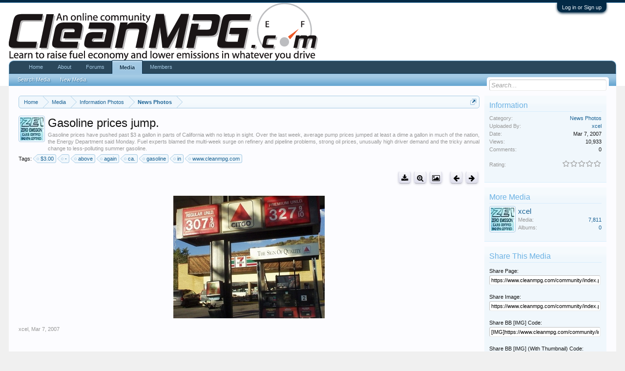

--- FILE ---
content_type: text/html; charset=UTF-8
request_url: https://www.cleanmpg.com/community/index.php?media/2771/
body_size: 10391
content:
<!DOCTYPE html>
<html id="XenForo" lang="en-US" dir="LTR" class="Public NoJs GalleryLazyLoader LoggedOut Sidebar RunDeferred Responsive" xmlns:fb="http://www.facebook.com/2008/fbml">
<head>

	<meta charset="utf-8" />
	<meta http-equiv="X-UA-Compatible" content="IE=Edge,chrome=1" />
	
		<meta name="viewport" content="width=device-width, initial-scale=1" />
	
	
		<base href="https://www.cleanmpg.com/community/" />
		<script>
			var _b = document.getElementsByTagName('base')[0], _bH = "https://www.cleanmpg.com/community/";
			if (_b && _b.href != _bH) _b.href = _bH;
		</script>
	

	<title>Gasoline prices jump. | CleanMPG</title>
	
	<noscript><style>.JsOnly, .jsOnly { display: none !important; }</style></noscript>
	<link rel="stylesheet" href="css.php?css=xenforo,form,public&amp;style=1&amp;dir=LTR&amp;d=1747781174" />
	<link rel="stylesheet" href="css.php?css=bbcm_js,login_bar,sidebar_share_page,video_js,xengallery_comment,xengallery_comments_content,xengallery_font_awesome_rating,xengallery_media_alerts,xengallery_media_lightbox,xengallery_media_view,xengallery_owner_information,xengallery_tab_links&amp;style=1&amp;dir=LTR&amp;d=1747781174" />
	
	
	<link href="//maxcdn.bootstrapcdn.com/font-awesome/4.5.0/css/font-awesome.min.css" rel="stylesheet">



	
		<script src="js/jquery/jquery-1.11.0.min.js"></script>	
		
	<script src="js/xenforo/xenforo.js?_v=1f7558b3"></script>
	<script src="js/xengallery/min/media_lightbox.js?_v=584dc0a0"></script>
	<script src="js/videojs/video.js?_v=1f7558b3"></script>
	<script src="js/xengallery/min/media_user_tag.js?_v=584dc0a0"></script>
	<script src="js/xengallery/min/media_view_navigation.js?_v=584dc0a0"></script>
	<script src="js/xengallery/min/media_view.js?_v=584dc0a0"></script>
	<script src="js/xengallery/min/media_share.js?_v=584dc0a0"></script>
	<script src="js/xengallery/min/media_comments.js?_v=584dc0a0"></script>


	
	<link rel="apple-touch-icon" href="https://www.cleanmpg.com/community/styles/default/xenforo/logo.og.png" />
	<link rel="alternate" type="application/rss+xml" title="RSS feed for CleanMPG" href="index.php?forums/-/index.rss" />
	<meta name="description" content="Gasoline prices have pushed past $3 a gallon in parts of California with no letup in sight. Over the last week, average pump prices jumped at least a dime a gallon in much of the nation, the..." />
	
	<script>
		videojs.options.flash.swf = "https://www.cleanmpg.com/community/js/videojs/video-js.swf"
	</script>

	<link rel="canonical" href="http://www.cleanmpg.com/community/index.php?media/2771/" />

	
	


	<meta name="twitter:card" content="summary_large_image">
	
	<meta name="twitter:creator" content="CleanMPG">
	<meta name="twitter:title" content="Gasoline prices jump.">
	<meta name="twitter:description" content="Gasoline prices have pushed past $3 a gallon in parts of California with no letup in sight. Over the last week, average pump prices jumped at least a dime a gallon in much of the nation, the...">
	<meta name="twitter:image" content="http://www.cleanmpg.com/community/index.php?media/2771/full">
	<meta name="twitter:url" content="http://www.cleanmpg.com/community/index.php?media/2771/">


	<!--[if IE]>
	<style>
		.mediaContainer .imageContainer
		{
			width: 100%;
		}
	</style>
	<![endif]-->


	
	<script type="text/javascript" src="js/kingk/bbcm/bbcodes.js"></script>

</head>

<body>



	

<div id="loginBar">
	<div class="pageWidth">
		<div class="pageContent">	
			<h3 id="loginBarHandle">
				<label for="LoginControl"><a href="index.php?login/" class="concealed noOutline">Log in or Sign up</a></label>
			</h3>
			
			<span class="helper"></span>

			
		</div>
	</div>
</div>


<div id="headerMover">
	<div id="headerProxy"></div>

<div id="content" class="xengallery_media_view">
	<div class="pageWidth">
		<div class="pageContent">
			<!-- main content area -->
			
			
			
			
				<div class="mainContainer">
					<div class="mainContent">
						
						
						
						
						<div class="breadBoxTop ">
							
							

<nav>
	
		
			
		
			
		
	

	<fieldset class="breadcrumb">
		<a href="index.php?misc/quick-navigation-menu" class="OverlayTrigger jumpMenuTrigger" data-cacheOverlay="true" title="Open quick navigation"><!--Jump to...--></a>
			
		<div class="boardTitle"><strong>CleanMPG</strong></div>
		
		<span class="crumbs">
			
				<span class="crust homeCrumb" itemscope="itemscope" itemtype="http://data-vocabulary.org/Breadcrumb">
					<a href="http://www.cleanmpg.com" class="crumb" rel="up" itemprop="url"><span itemprop="title">Home</span></a>
					<span class="arrow"><span></span></span>
				</span>
			
			
			
				<span class="crust selectedTabCrumb" itemscope="itemscope" itemtype="http://data-vocabulary.org/Breadcrumb">
					<a href="https://www.cleanmpg.com/community/index.php?media/" class="crumb" rel="up" itemprop="url"><span itemprop="title">Media</span></a>
					<span class="arrow"><span>&gt;</span></span>
				</span>
			
			
			
				
					<span class="crust" itemscope="itemscope" itemtype="http://data-vocabulary.org/Breadcrumb">
						<a href="https://www.cleanmpg.com/community/index.php?media/categories/509/" class="crumb" rel="up" itemprop="url"><span itemprop="title">Information Photos</span></a>
						<span class="arrow"><span>&gt;</span></span>
					</span>
				
					<span class="crust" itemscope="itemscope" itemtype="http://data-vocabulary.org/Breadcrumb">
						<a href="https://www.cleanmpg.com/community/index.php?media/categories/501/" class="crumb" rel="up" itemprop="url"><span itemprop="title">News Photos</span></a>
						<span class="arrow"><span>&gt;</span></span>
					</span>
				
			
		</span>
	</fieldset>
</nav>
						</div>
						
						
						
					
						<!--[if lt IE 8]>
							<p class="importantMessage">You are using an out of date browser. It  may not display this or other websites correctly.<br />You should upgrade or use an <a href="https://www.google.com/chrome/browser/" target="_blank">alternative browser</a>.</p>
						<![endif]-->

						
						

						
						
						
						
						
						
						
						
						
						<!-- main template -->
						

































<div id="media"></div>

<div class="mediaAttribution">
	<div class="mediaAvatar">
		<a href="index.php?members/3/" class="avatar Av3s" data-avatarhtml="true"><img src="data/avatars/s/0/3.jpg?1449454782" width="48" height="48" alt="xcel" /></a>
	</div>
	<h1>Gasoline prices jump.</h1>
	
		<p id="pageDescription" class="muted ">Gasoline prices have pushed past $3 a gallon in parts of California with no letup in sight. Over the last week, average pump prices jumped at least a dime a gallon in much of the nation, the Energy Department said Monday.

Fuel experts blamed the multi-week surge on refinery and pipeline problems, strong oil prices, unusually high driver demand and the tricky annual change to less-polluting summer gasoline.</p>
	
	
	
	
	
		<div class="tagBlock TagContainer">
	Tags:
	
		<ul class="tagList">
		
			<li><a href="index.php?tags/300/" class="tag"><span class="arrow"></span>$3.00</a></li>
		
			<li><a href="index.php?tags/-/" class="tag"><span class="arrow"></span>-</a></li>
		
			<li><a href="index.php?tags/above/" class="tag"><span class="arrow"></span>above</a></li>
		
			<li><a href="index.php?tags/again/" class="tag"><span class="arrow"></span>again</a></li>
		
			<li><a href="index.php?tags/ca/" class="tag"><span class="arrow"></span>ca.</a></li>
		
			<li><a href="index.php?tags/gasoline/" class="tag"><span class="arrow"></span>gasoline</a></li>
		
			<li><a href="index.php?tags/in/" class="tag"><span class="arrow"></span>in</a></li>
		
			<li><a href="index.php?tags/wwwcleanmpgcom/" class="tag"><span class="arrow"></span>www.cleanmpg.com</a></li>
		
		</ul>
	
	
</div>
	

	

	
</div>

<div class="buttonToolbar">
	<div class="buttonGroup">
		<span class="rightGroup">
			
				
				
				
			
			
			
			
			
				<a class="button smallButton toolButton Tooltip" title="Download Media" href="index.php?media/2771/download"><i class="fa fa-download fa-lg"></i></a>
			
			
			
				<a class="button smallButton toolButton Tooltip" title="Full Size Media" href="index.php?media/2771/full"><i class="fa fa-search-plus fa-lg"></i></a>
				<span class="LightboxContainer" data-fetch-url="index.php?media/2771/fetch" data-total-count="8107">
					<a href="index.php?media/2771/full&amp;lightbox=1&amp;last_edit_date=1173289515" class="mfp-image Lightbox JsOnly button smallButton toolButton Tooltip" title="View Media in Lightbox" data-type="image" data-media-title="Gasoline prices jump." data-media-url="index.php?media/2771/" data-username="xcel" data-user-url="index.php?media/users/3/"><span></span><i class="fa fa-picture-o fa-lg"></i></a>
				</span>
			
			<a class="button smallButton toolButton prevMed Tooltip PreviousMedia" title="Prev" href="index.php?media/2772/#media"><i class="fa fa-arrow-left fa-lg"></i></a>
			<a class="button smallButton toolButton Tooltip NextMedia" title="Next" href="index.php?media/2770/#media"><i class="fa fa-arrow-right fa-lg"></i></a>
		</span>
	</div>
</div>

<div class="pageNavLinkGroup">
	<div class="linkGroup">
		
		
		
		
	</div>
</div>

<div class="mediaContainer mediaContainerCenter">
	
		
			<input type="hidden" name="tag_data[tag_x1]" id="TagX1" value="0" />
			<input type="hidden" name="tag_data[tag_y1]" id="TagY1" value="0" />
			<input type="hidden" name="tag_data[tag_x2]" id="TagX2" value="0" />
			<input type="hidden" name="tag_data[tag_y2]" id="TagY2" value="0" />

			<input type="hidden" name="tag_data[tag_width]" id="TagWidth" value="0" />
			<input type="hidden" name="tag_data[tag_height]" id="TagHeight" value="0" />

			<input type="hidden" name="tag_data[tag_multiplier]" id="TagMultiplier" value="0" />

			<input type="hidden" name="tag_data[media_id]" id="TagMediaId" value="2771" />
		

		

		<div class="imageContainer">
			
			<img
				src="index.php?media/2771/full&amp;d=1173289515"
				class="Image Tag Crop" alt="Gasoline prices jump."
				data-realwidth="310" data-realheight="251"
				data-scalewidth="0" data-scaleheight="0"
			/>
		</div>
	
</div>

<div class="mediaMeta">
	<div class="mediaPrivateControls">
		<span class="item muted"><a href="index.php?members/3/" class="username username" dir="auto">xcel</a>, <span class="DateTime" title="Mar 7, 2007 at 5:45 PM">Mar 7, 2007</span></span>
		
		
		
		
		
	</div>
	<div class="mediaPublicControls">
		
		
	</div>
	
	
	
	<div class="mediaFields mediaFieldsBelowMedia">
		<div class="fieldColumns">
			
		</div>
	</div>
	<div class="mediaLikes">
		<div id="likes-xengallery-2771"></div>
	</div>
</div>

<ul class="tabs Tabs mediaTabs" data-panes="#MediaPanes > li" data-history="on">
	
		<li><a href="/community/index.php?media/2771/#comments">Comments</a></li>
	

	<li><a href="/community/index.php?media/2771/#info">Information</a></li>

	

	
</ul>

<ul id="MediaPanes">
	
		<li id="comments" class="mediaComments tabContent">
			



	
<div class="commentList tabSection">
	
	<ul class="comments">
	<form action="index.php?media/comments-inline-mod/switch" method="post"
		  class="InlineModForm"
		  data-cookiename="comment"
		  data-controls="#CommentInlineModControls"
		  data-imodoptions="#ModerationSelect option"
		  data-selcount=".CommentCount"
		  data-selcountcont=".CommentCountContainer">

		

		
		
		<div id="MediaNewComments"></div>
	</form>
</ul>
	
	<div id="MediaNoComments" class="secondaryContent ">There are no comments to display.</div>
	
	<div class="pageNavLinkGroup">
		
		<div class="commentsPageNavWrapper">
			<style>
				.commentsPageNavWrapper .pageNavHeader:before
				{
					content: "Comments ";
				}
			</style>
			
		</div>
	</div>
	
	<div class="showIgnoredLink" style="display: none"><a href="javascript:" class="muted JsOnly DisplayIgnoredContent Tooltip" title="Show hidden content by ">Show Ignored Content</a></div>
	
	

	
</div>
		</li>
	

	<li id="info" class="tabContent">
		<div class="tabSection pairsColumns">
			
				<dl class="category"><dt>Category:</dt>
					<dd><a href="index.php?media/categories/501/">News Photos</a></dd>
				</dl>
			

			

			<dl class="uploader"><dt>Uploaded By:</dt>
				
					<dd><a href="index.php?members/3/" class="username username" dir="auto">xcel</a></dd>
					
			</dl>

			<dl class="uploadDate"><dt>Date:</dt>
				<dd><span class="DateTime" title="Mar 7, 2007 at 5:45 PM">Mar 7, 2007</span></dd>
			</dl>

			<dl class="viewCount"><dt>View Count:</dt>
				<dd>10,933</dd>
			</dl>

			<dl class="commentCount"><dt>Comment Count:</dt>
				<dd>0</dd>
			</dl>

			

			
		</div>
	</li>

	

	
</ul>
						
						
						
						
							<!-- login form, to be moved to the upper drop-down -->
							







<form action="index.php?login/login" method="post" class="xenForm " id="login" style="display:none">

	

	<div class="ctrlWrapper">
		<dl class="ctrlUnit">
			<dt><label for="LoginControl">Your name or email address:</label></dt>
			<dd><input type="text" name="login" id="LoginControl" class="textCtrl" tabindex="101" /></dd>
		</dl>
	
	
		<dl class="ctrlUnit">
			<dt>
				<label for="ctrl_password">Do you already have an account?</label>
			</dt>
			<dd>
				<ul>
					<li><label for="ctrl_not_registered"><input type="radio" name="register" value="1" id="ctrl_not_registered" tabindex="105" />
						No, create an account now.</label></li>
					<li><label for="ctrl_registered"><input type="radio" name="register" value="0" id="ctrl_registered" tabindex="105" checked="checked" class="Disabler" />
						Yes, my password is:</label></li>
					<li id="ctrl_registered_Disabler">
						<input type="password" name="password" class="textCtrl" id="ctrl_password" tabindex="102" />
						<div class="lostPassword"><a href="index.php?lost-password/" class="OverlayTrigger OverlayCloser" tabindex="106">Forgot your password?</a></div>
					</li>
				</ul>
			</dd>
		</dl>
	
		
		<dl class="ctrlUnit submitUnit">
			<dt></dt>
			<dd>
				<input type="submit" class="button primary" value="Log in" tabindex="104" data-loginPhrase="Log in" data-signupPhrase="Sign up" />
				<label for="ctrl_remember" class="rememberPassword"><input type="checkbox" name="remember" value="1" id="ctrl_remember" tabindex="103" /> Stay logged in</label>
			</dd>
		</dl>
	</div>

	<input type="hidden" name="cookie_check" value="1" />
	<input type="hidden" name="redirect" value="/community/index.php?media/2771/" />
	<input type="hidden" name="_xfToken" value="" />

</form>
						
						
					</div>
				</div>
				
				<!-- sidebar -->
				<aside>
					<div class="sidebar">
						
						
						
						
	
	
	<div class="section statsList" id="mediaInfo">
		<div class="secondaryContent">
			<h3>Information</h3>
			<div class="pairsJustified">
				
					<dl class="category"><dt>Category:</dt>
						<dd><a href="index.php?media/categories/501/">News Photos</a></dd>
					</dl>
				
				
								
				
				<dl class="uploader"><dt>Uploaded By:</dt>
					
						<dd><a href="index.php?members/3/" class="username username" dir="auto">xcel</a></dd>
					
				</dl>
				
				<dl class="uploadDate"><dt>Date:</dt>
					<dd><span class="DateTime" title="Mar 7, 2007 at 5:45 PM">Mar 7, 2007</span></dd>
				</dl>

				<dl class="viewCount"><dt>Views:</dt>
					<dd>10,933</dd>
				</dl>

				<dl class="commentCount"><dt>Comments:</dt>
					<dd>0</dd>
				</dl>

				

				<div class="ratingContainer">
					
						

						



	<div class="rating">
		<dl>
			<dt class="prompt muted">Rating:</dt>
			<dd>
				<span class="ratings" title="0.00">
					 <span class="star "></span
							 ><span class="star "></span
						><span class="star "></span
						><span class="star "></span
						><span class="star "></span>
				</span>

				<span class="RatingValue"><span class="Number" itemprop="average">0</span>/<span itemprop="best">5</span>,</span>
				<span class="Hint">&nbsp;</span>
			</dd>
		</dl>
	</div>


						
					
				</div>
			</div>
		</div>
	</div>

	
	

	<div class="section ownerInfo" id="ownerInfo">
		<div class="secondaryContent">
			<h3>More Media</h3>
			<ul>
				
				<li>
					<a href="index.php?members/3/" class="avatar Av3s" data-avatarhtml="true"><img src="data/avatars/s/0/3.jpg?1449454782" width="48" height="48" alt="xcel" /></a>
					<a href="index.php?members/3/" class="username" dir="auto">xcel</a>
					<div class="pairsJustified">
						<dl class="mediaCount"><dt>Media:</dt>
							<dd><a href="index.php?media/users/3/">7,811</a></dd>
						</dl>

						<dl class="albumCount"><dt>Albums:</dt>
							<dd><a href="index.php?media/users/3/albums">0</a></dd>
						</dl>
					</div>
				</li>
			</ul>
			
		</div>
	</div>


    
	
	<noscript>
	    
		    <div class="section mediaTools" id="mediaTools">
			    <div class="secondaryContent">
				    <h3>Media Tools</h3>
				    <ul class="toolsContainer">                     
	                    
					        
					        	
							        <li>
								        <a href="index.php?media/2771/download">
									        <span>Download Media</span>
								        </a>
							        </li>
								

                                

						        <li>
							        <a href="index.php?media/2771/full&amp;d=1173289515">
								        <span>Full Size Media</span>
							        </a>
						        </li>
					        
					        
					        
					        
					        
					        
					        
	
					        
					        
					        				
					        
					        
					        
					        
	                    
				    </ul>
			    </div>
		    </div>	
	    
    </noscript>
	
	<div class="section" id="shareMedia">
		<div class="secondaryContent">
			<h3>Share This Media</h3>
			<div class="shareContainer">
				<dl class="shareLinks"><dt>Share Page:</dt>
					<dd>
						<div class="titleInput">
							<input type="text" class="copyCtrl CopyInput textCtrl iconInput full" id="SharePageInput" value="https://www.cleanmpg.com/community/index.php?media/2771/" />
						</div>
					</dd>				
				</dl>
				
				
					<dl class="shareLinks"><dt>Share Image:</dt>
						<dd>
							<div class="titleInput">
								<input type="text" class="copyCtrl CopyInput textCtrl iconInput full" id="ShareImageInput" value="https://www.cleanmpg.com/community/index.php?media/2771/full" />
							</div>
						</dd>				
					</dl>
					
					<dl class="shareLinks"><dt>Share BB [IMG] Code:</dt>
						<dd>
							<div class="titleInput">
								<input type="text" class="copyCtrl CopyInput textCtrl iconInput full" id="ShareLinkBbInput" value="[IMG]https://www.cleanmpg.com/community/index.php?media/2771/full[/IMG]" />
							</div>
						</dd>				
					</dl>
				
				
				
				<dl class="shareLinks"><dt>Share BB [IMG] (With Thumbnail) Code:</dt>
					<dd>
						<div class="titleInput">
							<input type="text" class="copyCtrl CopyInput textCtrl iconInput full" id="ShareImageBbInput" value="[URL=https://www.cleanmpg.com/community/index.php?media/2771/][IMG]https://www.cleanmpg.com/community/data/xengallery/2/2719-14d0a900b752771a75b6e8eb8f714809.jpg[/IMG][/URL]" />
						</div>
					</dd>				
				</dl>

				<dl class="shareLinks"><dt>Share BB [GALLERY] Code:</dt>
					<dd>
						<div class="titleInput">
							<input type="text" class="copyCtrl CopyInput textCtrl iconInput full" id="ShareLinkGalBbInput" value="[GALLERY=media, 2771]Gasoline prices jump. by xcel posted Mar 7, 2007 at 5:45 PM[/GALLERY]" />
						</div>
					</dd>
				</dl>

				
					
						<div class="section sharePage">
							
								
									
									
										<div class="tweet shareControl">
											<a href="https://twitter.com/share" class="twitter-share-button" data-count="horizontal"
											   data-lang="en-US"
											   data-url="http://www.cleanmpg.com/community/index.php?media/2771/"
											
											>Tweet</a>
										</div>
									
									
										<div class="facebookLike shareControl">
											
											<div class="fb-like" data-href="http://www.cleanmpg.com/community/index.php?media/2771/" data-layout="button_count" data-action="recommend" data-font="trebuchet ms" data-colorscheme="light"></div>
										</div>
																		
									
										<div class="plusone shareControl">
											<div class="g-plusone" data-size="medium" data-count="true" data-href="http://www.cleanmpg.com/community/index.php?media/2771/"></div>
										</div>
									
								
							
						</div>
				
			</div>
		</div>
	</div>
	<script type="application/ld+json">
	{
		"@context": "http://schema.org/",
		"@type": "CreativeWork",
		"name": "Gasoline prices jump.",
		"description": "Gasoline prices have pushed past $3 a gallon in parts of California with no letup in sight. Over the last week, average pump prices jumped at least a dime a gallon in much of the nation, the Energy Department said Monday.\r\n\r\nFuel experts blamed the multi-week surge on refinery and pipeline problems, strong oil prices, unusually high driver demand and the tricky annual change to less-polluting summer gasoline."
	}
	</script>

						
						
					</div>
				</aside>
			
			
						
			<div class="breadBoxBottom">

<nav>
	
		
			
		
			
		
	

	<fieldset class="breadcrumb">
		<a href="index.php?misc/quick-navigation-menu" class="OverlayTrigger jumpMenuTrigger" data-cacheOverlay="true" title="Open quick navigation"><!--Jump to...--></a>
			
		<div class="boardTitle"><strong>CleanMPG</strong></div>
		
		<span class="crumbs">
			
				<span class="crust homeCrumb">
					<a href="http://www.cleanmpg.com" class="crumb"><span>Home</span></a>
					<span class="arrow"><span></span></span>
				</span>
			
			
			
				<span class="crust selectedTabCrumb">
					<a href="https://www.cleanmpg.com/community/index.php?media/" class="crumb"><span>Media</span></a>
					<span class="arrow"><span>&gt;</span></span>
				</span>
			
			
			
				
					<span class="crust">
						<a href="https://www.cleanmpg.com/community/index.php?media/categories/509/" class="crumb"><span>Information Photos</span></a>
						<span class="arrow"><span>&gt;</span></span>
					</span>
				
					<span class="crust">
						<a href="https://www.cleanmpg.com/community/index.php?media/categories/501/" class="crumb"><span>News Photos</span></a>
						<span class="arrow"><span>&gt;</span></span>
					</span>
				
			
		</span>
	</fieldset>
</nav></div>
			
						
			
						
		</div>
	</div>
</div>

<header>
	


<div id="header">
	<div id="logoBlock">
	<div class="pageWidth">
		<div class="pageContent">
			
<div style="float:right">
	<script type="text/javascript"><!--	
	google_ad_client = "pub-7018988906002580";
	/* 468x60, created 12/7/09 */
	google_ad_slot = "6732013429";
	google_ad_width = 468;
	google_ad_height = 60;
	//-->
	</script>
	
	<script type="text/javascript"
	src="http://pagead2.googlesyndication.com/pagead/show_ads.js">
	</script>
	</div>
	
			
			<div id="logo"><a href="http://www.cleanmpg.com">
				<span></span>
				<img src="/CleanMPG_Logo_633x118.gif" alt="CleanMPG" />
			</a></div>
			
			<span class="helper"></span>
		</div>
	</div>
</div>
	

<div id="navigation" class="pageWidth withSearch">
	<div class="pageContent">
		<nav>

<div class="navTabs">
	<ul class="publicTabs">
	
		<!-- home 
		
			<li class="navTab home PopupClosed"><a href="http://www.cleanmpg.com" class="navLink">Home</a></li>
		
		-->
		
		<!-- extra tabs: home -->
		
		
			
				<li class="navTab portal Popup PopupControl PopupClosed">
			
				<a href="https://www.cleanmpg.com/community/index.php?portal/" class="navLink">Home</a>
				<a href="https://www.cleanmpg.com/community/index.php?portal/" class="SplitCtrl" rel="Menu"></a>
				
				<div class="Menu JsOnly tabMenu portalTabLinks">
					<div class="primaryContent menuHeader">
						<h3>Home</h3>
						<div class="muted">Quick Links</div>
					</div>
					<ul class="secondaryContent blockLinksList">
	
	<li><a href="index.php?recent-activity/">Recent Activity</a></li>
	<li><a href="index.php?find-new/threads">What's New?</a></li>
	<li><a href="index.php?help/">Help</a></li>
	
</ul>
				</div>
			</li>
			
		
		
		
		<li class="navTab PopupClosed"><a href="index.php?/pages/About" class="navLink">About</a></li>
		
		<!-- forums -->
		
			<li class="navTab forums Popup PopupControl PopupClosed">
			
				<a href="https://www.cleanmpg.com/community/index.php" class="navLink">Forums</a>
				<a href="https://www.cleanmpg.com/community/index.php" class="SplitCtrl" rel="Menu"></a>
				
				<div class="Menu JsOnly tabMenu forumsTabLinks">
					<div class="primaryContent menuHeader">
						<h3>Forums</h3>
						<div class="muted">Quick Links</div>
					</div>
					<ul class="secondaryContent blockLinksList">
					
						
						<li><a href="index.php?search/&amp;type=post">Search Forums</a></li>
						
						<li><a href="index.php?find-new/posts" rel="nofollow">Recent Posts</a></li>
					
					</ul>
				</div>
			</li>
		
		
		
		<!-- extra tabs: middle -->
		
		
			
				<li class="navTab xengallery selected">
			
				<a href="https://www.cleanmpg.com/community/index.php?media/" class="navLink">Media</a>
				<a href="https://www.cleanmpg.com/community/index.php?media/" class="SplitCtrl" rel="Menu"></a>
				
				<div class="tabLinks xengalleryTabLinks">
					<div class="primaryContent menuHeader">
						<h3>Media</h3>
						<div class="muted">Quick Links</div>
					</div>
					

<ul class="secondaryContent blockLinksList xengallery">
	
	<li><a href="index.php?search/&amp;type=xengallery_media">Search Media</a></li>
	
	
		
		
	
	<li><a href="index.php?find-new/media">New Media</a></li>
</ul>
				</div>
			</li>
			
		
		
		
		
		<!-- members -->
		
			<li class="navTab members Popup PopupControl PopupClosed">
			
				<a href="https://www.cleanmpg.com/community/index.php?members/" class="navLink">Members</a>
				<a href="https://www.cleanmpg.com/community/index.php?members/" class="SplitCtrl" rel="Menu"></a>
				
				<div class="Menu JsOnly tabMenu membersTabLinks">
					<div class="primaryContent menuHeader">
						<h3>Members</h3>
						<div class="muted">Quick Links</div>
					</div>
					<ul class="secondaryContent blockLinksList">
					
						<li><a href="index.php?members/">Notable Members</a></li>
						
						<li><a href="index.php?online/">Current Visitors</a></li>
						<li><a href="index.php?recent-activity/">Recent Activity</a></li>
						<li><a href="index.php?find-new/profile-posts">New Profile Posts</a></li>
					
					</ul>
				</div>
			</li>
						
		
		<!-- extra tabs: end -->
		

		<!-- responsive popup -->
		<li class="navTab navigationHiddenTabs Popup PopupControl PopupClosed" style="display:none">	
						
			<a rel="Menu" class="navLink NoPopupGadget"><span class="menuIcon">Menu</span></a>
			
			<div class="Menu JsOnly blockLinksList primaryContent" id="NavigationHiddenMenu"></div>
		</li>
			
		
		<!-- no selection -->
		
		
	</ul>
	
	
</div>

<span class="helper"></span>
			
		</nav>	
	</div>
</div>
	

<div id="searchBar" class="pageWidth">
	
	<span id="QuickSearchPlaceholder" title="Search">Search</span>
	<fieldset id="QuickSearch">
		<form action="index.php?search/search" method="post" class="formPopup">
			
			<div class="primaryControls">
				<!-- block: primaryControls -->
				<input type="search" name="keywords" value="" class="textCtrl" placeholder="Search..." title="Enter your search and hit enter" id="QuickSearchQuery" />				
				<!-- end block: primaryControls -->
			</div>
			
			<div class="secondaryControls">
				<div class="controlsWrapper">
				
					<!-- block: secondaryControls -->
					<dl class="ctrlUnit">
						<dt></dt>
						<dd><ul>
							<li><label><input type="checkbox" name="title_only" value="1"
								id="search_bar_title_only" class="AutoChecker"
								data-uncheck="#search_bar_thread" /> Search titles only</label></li>
						</ul></dd>
					</dl>
				
					<dl class="ctrlUnit">
						<dt><label for="searchBar_users">Posted by Member:</label></dt>
						<dd>
							<input type="text" name="users" value="" class="textCtrl AutoComplete" id="searchBar_users" />
							<p class="explain">Separate names with a comma.</p>
						</dd>
					</dl>
				
					<dl class="ctrlUnit">
						<dt><label for="searchBar_date">Newer Than:</label></dt>
						<dd><input type="date" name="date" value="" class="textCtrl" id="searchBar_date" /></dd>
					</dl>
					
					
				</div>
				<!-- end block: secondaryControls -->
				
				<dl class="ctrlUnit submitUnit">
					<dt></dt>
					<dd>
						<input type="submit" value="Search" class="button primary Tooltip" title="Find Now" />
						<div class="Popup" id="commonSearches">
							<a rel="Menu" class="button NoPopupGadget Tooltip" title="Useful Searches" data-tipclass="flipped"><span class="arrowWidget"></span></a>
							<div class="Menu">
								<div class="primaryContent menuHeader">
									<h3>Useful Searches</h3>
								</div>
								<ul class="secondaryContent blockLinksList">
									<!-- block: useful_searches -->
									<li><a href="index.php?find-new/posts&amp;recent=1" rel="nofollow">Recent Posts</a></li>
									
									<!-- end block: useful_searches -->
								</ul>
							</div>
						</div>
						<a href="index.php?search/" class="button moreOptions Tooltip" title="Advanced Search">More...</a>
					</dd>
				</dl>
				
			</div>
			
			<input type="hidden" name="_xfToken" value="" />
		</form>		
	</fieldset>
	
</div>
</div>

	
	
</header>

</div>

<footer>
	


<div class="footer">
	<div class="pageWidth">
		<div class="pageContent">
			
			
			<ul class="footerLinks">
			
				
					<li><a href="index.php?misc/contact" class="OverlayTrigger" data-overlayOptions="{&quot;fixed&quot;:false}">Contact Us</a></li>
				
				<li><a href="index.php?help/">Help</a></li>
				<li><a href="http://www.cleanmpg.com" class="homeLink">Home</a></li>
				<li><a href="/community/index.php?media/2771/#navigation" class="topLink">Top</a></li>
				<li><a href="index.php?forums/-/index.rss" rel="alternate" class="globalFeed" target="_blank"
					title="RSS feed for CleanMPG">RSS</a></li>
			
			</ul>
			
			<span class="helper"></span>
		</div>
	</div>
</div>

<div class="footerLegal">
	<div class="pageWidth">
		<div class="pageContent">
			<ul id="legal">
			
				<li><a href="index.php?help/terms">Terms and Rules</a></li>
				
			
			</ul>
			
			<div id="copyright"><a href="https://xenforo.com" class="concealed">Forum software by XenForo&trade; <span>&copy;2010-2016 XenForo Ltd.</span></a> | <a class="concealed" href="https://xenforo.com/community/resources/s9e-media-bbcodes-pack.2476/" title="Media BBCodes provided by s9e Media Pack v20170326">Media embeds by s9e</a></div>
			
		
			
				
					<dl class="pairsInline debugInfo" title="XenGallery_ControllerPublic_Media-&gt;View (XenGallery_ViewPublic_Media_View)">
					
						<dt>Timing:</dt> <dd><a href="/community/index.php?media/2771/&amp;_debug=1" rel="nofollow">0.0255 seconds</a></dd>
						<dt>Memory:</dt> <dd>3.901 MB</dd>
						<dt>DB Queries:</dt> <dd>18</dd>
					
					</dl>
				
			
			
			<span class="helper"></span>
		</div>
	</div>		
</div>

<script src="http://www.google-analytics.com/urchin.js" type="text/javascript">
</script>
<script type="text/javascript">
_uacct = "UA-475540-1";
urchinTracker();
</script>

<!-- start Vibrant Media IntelliTXT script section -->
<script type="text/javascript" src="http://CleanMPG.us.intellitxt.com/intellitxt/front.asp?ipid=51245"></script>
<!-- end Vibrant Media IntelliTXT script section -->

</footer>

<script>


jQuery.extend(true, XenForo,
{
	visitor: { user_id: 0 },
	serverTimeInfo:
	{
		now: 1768974221,
		today: 1768953600,
		todayDow: 3
	},
	_lightBoxUniversal: "0",
	_enableOverlays: "1",
	_animationSpeedMultiplier: "1",
	_overlayConfig:
	{
		top: "10%",
		speed: 200,
		closeSpeed: 100,
		mask:
		{
			color: "rgb(255, 255, 255)",
			opacity: "0.6",
			loadSpeed: 200,
			closeSpeed: 100
		}
	},
	_ignoredUsers: [],
	_loadedScripts: {"js\/xengallery\/min\/media_lightbox.js?_v=584dc0a0":true,"js\/videojs\/video.js?_v=1f7558b3":true,"js\/xengallery\/min\/media_user_tag.js?_v=584dc0a0":true,"js\/xengallery\/min\/media_view_navigation.js?_v=584dc0a0":true,"js\/xengallery\/min\/media_view.js?_v=584dc0a0":true,"js\/xengallery\/min\/media_share.js?_v=584dc0a0":true,"js\/xengallery\/min\/media_comments.js?_v=584dc0a0":true,"xengallery_media_lightbox":true,"video_js":true,"xengallery_media_view":true,"xengallery_media_alerts":true,"xengallery_font_awesome_rating":true,"xengallery_owner_information":true,"sidebar_share_page":true,"xengallery_comment":true,"xengallery_comments_content":true,"bbcm_js":true,"login_bar":true,"xengallery_tab_links":true},
	_cookieConfig: { path: "/", domain: "", prefix: "xf_"},
	_csrfToken: "",
	_csrfRefreshUrl: "index.php?login/csrf-token-refresh",
	_jsVersion: "1f7558b3",
	_noRtnProtect: false,
	_noSocialLogin: false
});
jQuery.extend(XenForo.phrases,
{
	xengallery_lightbox_loading:	"Loading...",
	xengallery_lightbox_close:	"Close (Esc)",
	xengallery_lightbox_previous:	"Previous (Left arrow key)",
	xengallery_lightbox_next:	"Next (Right arrow key)",
	xengallery_lightbox_counter:	"%curr% of %total%",
	xengallery_lightbox_error:	"The <a href=\"%url%\">media<\/a> could not be loaded.",
	xengallery_touch_error:		"This operation will not work from a touch enabled device.",
	cancel: "Cancel",

	a_moment_ago:    "A moment ago",
	one_minute_ago:  "1 minute ago",
	x_minutes_ago:   "%minutes% minutes ago",
	today_at_x:      "Today at %time%",
	yesterday_at_x:  "Yesterday at %time%",
	day_x_at_time_y: "%day% at %time%",

	day0: "Sunday",
	day1: "Monday",
	day2: "Tuesday",
	day3: "Wednesday",
	day4: "Thursday",
	day5: "Friday",
	day6: "Saturday",

	_months: "January,February,March,April,May,June,July,August,September,October,November,December",
	_daysShort: "Sun,Mon,Tue,Wed,Thu,Fri,Sat",

	following_error_occurred: "The following error occurred",
	server_did_not_respond_in_time_try_again: "The server did not respond in time. Please try again.",
	logging_in: "Logging in",
	click_image_show_full_size_version: "Click this image to show the full-size version.",
	show_hidden_content_by_x: "Show hidden content by {names}"
});

// Facebook Javascript SDK
XenForo.Facebook.appId = "";
XenForo.Facebook.forceInit = true;


</script>




</body>
</html>

--- FILE ---
content_type: text/html; charset=utf-8
request_url: https://accounts.google.com/o/oauth2/postmessageRelay?parent=https%3A%2F%2Fwww.cleanmpg.com&jsh=m%3B%2F_%2Fscs%2Fabc-static%2F_%2Fjs%2Fk%3Dgapi.lb.en.2kN9-TZiXrM.O%2Fd%3D1%2Frs%3DAHpOoo_B4hu0FeWRuWHfxnZ3V0WubwN7Qw%2Fm%3D__features__
body_size: 160
content:
<!DOCTYPE html><html><head><title></title><meta http-equiv="content-type" content="text/html; charset=utf-8"><meta http-equiv="X-UA-Compatible" content="IE=edge"><meta name="viewport" content="width=device-width, initial-scale=1, minimum-scale=1, maximum-scale=1, user-scalable=0"><script src='https://ssl.gstatic.com/accounts/o/2580342461-postmessagerelay.js' nonce="DO4C1ESiKExdaXE4ltQ80w"></script></head><body><script type="text/javascript" src="https://apis.google.com/js/rpc:shindig_random.js?onload=init" nonce="DO4C1ESiKExdaXE4ltQ80w"></script></body></html>

--- FILE ---
content_type: application/javascript
request_url: https://www.cleanmpg.com/community/js/xengallery/min/media_share.js?_v=584dc0a0
body_size: 360
content:
/*
 * XenForo media_share.min.js
 * Copyright 2010-2016 XenForo Ltd.
 * Released under the XenForo License Agreement: http://xenforo.com/license-agreement
 */
(function(){XenForo.XenGalleryMediaShare=function(b){this.__construct(b)};XenForo.XenGalleryMediaShare.prototype={__construct:function(b){b.on("keydown",function(a){if(a.keyCode!=67&&a.keyCode!==91)return a.preventDefault(),a.stopPropagation(),!1});b.on("cut",function(a){a.preventDefault();a.stopPropagation();return!1});b.on("paste",function(a){a.preventDefault();a.stopPropagation();return!1});b.on("click",function(){this.select()})}};XenForo.register(".CopyInput","XenForo.XenGalleryMediaShare")})(jQuery,
this,document);
